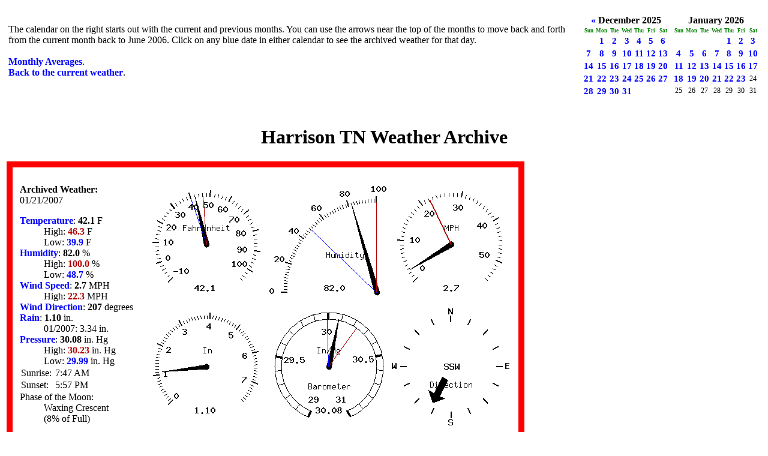

--- FILE ---
content_type: text/html; charset=UTF-8
request_url: http://weather.zielkeassociates.com/archive/?day=01/21/2007
body_size: 2330
content:
 
<!DOCTYPE html PUBLIC "-//W3C//DTD HTML 4.01 Transitional//EN" "http://www.w3.org/TR/html4/loose.dtd">
<html>
<head>
<meta http-equiv="content-type" content="text/html; charset=UTF-8">
<title>Weather in Harrison, TN</title>
<link rel="stylesheet" type="text/css" href="/css/style.css">
<link rel="canonical" href="http://weather.zielkeassociates.com/archive/?day=01/21/2007">
</head>
<body>
<p>
<table>
<tr><td>
<table>
<tr>
<td align=left valign=top>
<br>
The calendar on the right starts out with the current and previous months.  
You can use the arrows near the top of the months to move back and 
forth from the current month back to June 2006.  Click on any blue date in 
either calendar to see the archived weather for that day.<br><br>
<a href="http://weather.zielkeassociates.com/archive/year/">Monthly 
Averages</a>.<br>
<a href="http://weather.zielkeassociates.com/">Back to the current weather</a>.
</td>
<td style="vertical-align: top;">
<table class="calendar">
<caption class="calendar-month"><span class="calendar-prev"><a rel="nofollow" href="/archive/?cal=12/2025&amp;day=01/21/2007">&laquo;</a></span>&nbsp;December&nbsp;2025</caption>
<tr><th abbr="Sunday">Sun</th><th abbr="Monday">Mon</th><th abbr="Tuesday">Tue</th><th abbr="Wednesday">Wed</th><th abbr="Thursday">Thu</th><th abbr="Friday">Fri</th><th abbr="Saturday">Sat</th></tr>
<tr><td colspan="1">&nbsp;</td><td class="linked-day"><a rel="nofollow" href="/archive/?cal=01/2026&amp;day=12/01/2025">1</a></td><td class="linked-day"><a rel="nofollow" href="/archive/?cal=01/2026&amp;day=12/02/2025">2</a></td><td class="linked-day"><a rel="nofollow" href="/archive/?cal=01/2026&amp;day=12/03/2025">3</a></td><td class="linked-day"><a rel="nofollow" href="/archive/?cal=01/2026&amp;day=12/04/2025">4</a></td><td class="linked-day"><a rel="nofollow" href="/archive/?cal=01/2026&amp;day=12/05/2025">5</a></td><td class="linked-day"><a rel="nofollow" href="/archive/?cal=01/2026&amp;day=12/06/2025">6</a></td></tr>
<tr><td class="linked-day"><a rel="nofollow" href="/archive/?cal=01/2026&amp;day=12/07/2025">7</a></td><td class="linked-day"><a rel="nofollow" href="/archive/?cal=01/2026&amp;day=12/08/2025">8</a></td><td class="linked-day"><a rel="nofollow" href="/archive/?cal=01/2026&amp;day=12/09/2025">9</a></td><td class="linked-day"><a rel="nofollow" href="/archive/?cal=01/2026&amp;day=12/10/2025">10</a></td><td class="linked-day"><a rel="nofollow" href="/archive/?cal=01/2026&amp;day=12/11/2025">11</a></td><td class="linked-day"><a rel="nofollow" href="/archive/?cal=01/2026&amp;day=12/12/2025">12</a></td><td class="linked-day"><a rel="nofollow" href="/archive/?cal=01/2026&amp;day=12/13/2025">13</a></td></tr>
<tr><td class="linked-day"><a rel="nofollow" href="/archive/?cal=01/2026&amp;day=12/14/2025">14</a></td><td class="linked-day"><a rel="nofollow" href="/archive/?cal=01/2026&amp;day=12/15/2025">15</a></td><td class="linked-day"><a rel="nofollow" href="/archive/?cal=01/2026&amp;day=12/16/2025">16</a></td><td class="linked-day"><a rel="nofollow" href="/archive/?cal=01/2026&amp;day=12/17/2025">17</a></td><td class="linked-day"><a rel="nofollow" href="/archive/?cal=01/2026&amp;day=12/18/2025">18</a></td><td class="linked-day"><a rel="nofollow" href="/archive/?cal=01/2026&amp;day=12/19/2025">19</a></td><td class="linked-day"><a rel="nofollow" href="/archive/?cal=01/2026&amp;day=12/20/2025">20</a></td></tr>
<tr><td class="linked-day"><a rel="nofollow" href="/archive/?cal=01/2026&amp;day=12/21/2025">21</a></td><td class="linked-day"><a rel="nofollow" href="/archive/?cal=01/2026&amp;day=12/22/2025">22</a></td><td class="linked-day"><a rel="nofollow" href="/archive/?cal=01/2026&amp;day=12/23/2025">23</a></td><td class="linked-day"><a rel="nofollow" href="/archive/?cal=01/2026&amp;day=12/24/2025">24</a></td><td class="linked-day"><a rel="nofollow" href="/archive/?cal=01/2026&amp;day=12/25/2025">25</a></td><td class="linked-day"><a rel="nofollow" href="/archive/?cal=01/2026&amp;day=12/26/2025">26</a></td><td class="linked-day"><a rel="nofollow" href="/archive/?cal=01/2026&amp;day=12/27/2025">27</a></td></tr>
<tr><td class="linked-day"><a rel="nofollow" href="/archive/?cal=01/2026&amp;day=12/28/2025">28</a></td><td class="linked-day"><a rel="nofollow" href="/archive/?cal=01/2026&amp;day=12/29/2025">29</a></td><td class="linked-day"><a rel="nofollow" href="/archive/?cal=01/2026&amp;day=12/30/2025">30</a></td><td class="linked-day"><a rel="nofollow" href="/archive/?cal=01/2026&amp;day=12/31/2025">31</a></td><td colspan="3">&nbsp;</td></tr>
</table>
<br>
</td>
<td style="vertical-align: top;">
<table class="calendar">
<caption class="calendar-month">January&nbsp;2026</caption>
<tr><th abbr="Sunday">Sun</th><th abbr="Monday">Mon</th><th abbr="Tuesday">Tue</th><th abbr="Wednesday">Wed</th><th abbr="Thursday">Thu</th><th abbr="Friday">Fri</th><th abbr="Saturday">Sat</th></tr>
<tr><td colspan="4">&nbsp;</td><td class="linked-day"><a rel="nofollow" href="/archive/?cal=01/2026&amp;day=01/01/2026">1</a></td><td class="linked-day"><a rel="nofollow" href="/archive/?cal=01/2026&amp;day=01/02/2026">2</a></td><td class="linked-day"><a rel="nofollow" href="/archive/?cal=01/2026&amp;day=01/03/2026">3</a></td></tr>
<tr><td class="linked-day"><a rel="nofollow" href="/archive/?cal=01/2026&amp;day=01/04/2026">4</a></td><td class="linked-day"><a rel="nofollow" href="/archive/?cal=01/2026&amp;day=01/05/2026">5</a></td><td class="linked-day"><a rel="nofollow" href="/archive/?cal=01/2026&amp;day=01/06/2026">6</a></td><td class="linked-day"><a rel="nofollow" href="/archive/?cal=01/2026&amp;day=01/07/2026">7</a></td><td class="linked-day"><a rel="nofollow" href="/archive/?cal=01/2026&amp;day=01/08/2026">8</a></td><td class="linked-day"><a rel="nofollow" href="/archive/?cal=01/2026&amp;day=01/09/2026">9</a></td><td class="linked-day"><a rel="nofollow" href="/archive/?cal=01/2026&amp;day=01/10/2026">10</a></td></tr>
<tr><td class="linked-day"><a rel="nofollow" href="/archive/?cal=01/2026&amp;day=01/11/2026">11</a></td><td class="linked-day"><a rel="nofollow" href="/archive/?cal=01/2026&amp;day=01/12/2026">12</a></td><td class="linked-day"><a rel="nofollow" href="/archive/?cal=01/2026&amp;day=01/13/2026">13</a></td><td class="linked-day"><a rel="nofollow" href="/archive/?cal=01/2026&amp;day=01/14/2026">14</a></td><td class="linked-day"><a rel="nofollow" href="/archive/?cal=01/2026&amp;day=01/15/2026">15</a></td><td class="linked-day"><a rel="nofollow" href="/archive/?cal=01/2026&amp;day=01/16/2026">16</a></td><td class="linked-day"><a rel="nofollow" href="/archive/?cal=01/2026&amp;day=01/17/2026">17</a></td></tr>
<tr><td class="linked-day"><a rel="nofollow" href="/archive/?cal=01/2026&amp;day=01/18/2026">18</a></td><td class="linked-day"><a rel="nofollow" href="/archive/?cal=01/2026&amp;day=01/19/2026">19</a></td><td class="linked-day"><a rel="nofollow" href="/archive/?cal=01/2026&amp;day=01/20/2026">20</a></td><td class="linked-day"><a rel="nofollow" href="/archive/?cal=01/2026&amp;day=01/21/2026">21</a></td><td class="linked-day"><a rel="nofollow" href="/archive/?cal=01/2026&amp;day=01/22/2026">22</a></td><td class="linked-day"><a rel="nofollow" href="/archive/?cal=01/2026&amp;day=01/23/2026">23</a></td><td>24</td></tr>
<tr><td>25</td><td>26</td><td>27</td><td>28</td><td>29</td><td>30</td><td>31</td></tr>
</table>
</td>
</tr>
</table>
</td></tr>
<tr><td>
</p>
<p>
<center><h1>Harrison TN Weather Archive</h1></center>
</p>
<table class=red>
<tr><td class=box valign=top>
<p>
<b>Archived Weather:</b><br>
01/21/2007</p>
<p>
<dl>
<dt><a href="#temperature">Temperature</a>: <span class=black>42.1</span> F</dt>
<dd>High: <span class=red>46.3</span> F</dd>
<dd>Low: <span class=blue>39.9</span> F</dd>
<dt><a href="#humidity">Humidity</a>: <span class=black>82.0</span> %</dt>
<dd>High: <span class=red>100.0</span> %</dd>
<dd>Low: <span class=blue>48.7</span> %</dd>
<dt><a href="#wind">Wind Speed</a>: <span class=black>2.7</span> MPH</dt>
<dd>High: <span class=red>22.3</span> MPH</dd>
<dt><a href="#direction">Wind Direction</a>: <span class=black>207</span> degrees</dt>
<dt><a href="#rain">Rain</a>: <span class=black>1.10</span> in.</dt>
<dd>01/2007: <span class=normal>3.34</span> in.</dd>
<dt><a href="#pressure">Pressure</a>: <span class=black>30.08</span> in. Hg</dt>
<dd>High: <span class=red>30.23</span> in. Hg</dd>
<dd>Low: <span class=blue>29.99</span> in. Hg</dd>
<table>
<tr><td class="sun">Sunrise:</td><td class="sun">&nbsp;7:47 AM</td></tr>
<tr><td class="sun">Sunset:</td><td class="sun">&nbsp;5:57 PM</td></tr>
</table>
<dt>Phase of the Moon:</dt>
<dd><span class=normal> Waxing Crescent </span></dd>
<dd><span class=normal>(8% of Full)</span></dd>
</dl>
</p>
</td>
<td class=box valign=bottom>
<p>
<img src="temp.php?temperature=42.1&amp;high=46.3&amp;low=39.9" width=200 height=200 alt="image gauge">
<img src="hum.php?humidity=82.0&amp;high=100.0&amp;low=48.7" width=200 height=200 alt="image gauge">
<img src="speed.php?speed=2.7&amp;high=22.3" width=200 height=200 alt="image gauge">
<br>
<img src="rain.php?rain=1.10" width=200 height=200 alt="image gauge">
<img src="pressure.php?pressure=30.08&amp;high=30.23&amp;low=29.99" width=200 height=200 alt="image gauge">
<img src="direction.php?direction=207" width=200 height=200 alt="image gauge">
</p>
</td>
</tr>
</table>
<p>
<table class="red"><tr><td class=box valign=top>
<p>
<b>Charts display extremes from 01/21 and prior 48 hours.</b>
</p>
<dl>
<dt id=temperature>01/21 Temperature: 42.1 F</dt>
<dd>High: <b>46.3</b> F</dd>
<dd>Low: <b>39.9</b> F</dd>
<dt><img width=910 height=225 src="tempgraph.php?day=01/21/2007"  alt="image graph"></dt>
</dl>
</p>
<p>
<dl>
<dt id=humidity>01/21 Humidity: 82.0 %</dt>
<dd>High: <b>100.0</b> %</dd>
<dd>Low: <b>48.7</b> %</dd>
<dt><img width=910 height=225 src="humgraph.php?day=01/21/2007" alt="image graph"></dt>
</dl>
</p>
<p>
<dl>
<dt id=wind>01/21 Wind Speed: 2.7 MPH</dt>
<dd>High: <b>22.3</b> MPH</dd>
<dt><img width=910 height=225 src="windgraph.php?day=01/21/2007" alt="image graph"></dt>
</dl>
</p>
<p>
<dl>
<dt id=direction>01/21 Wind Direction: 207 degrees</dt>
<dt><img width=910 height=225 src="directiongraph.php?day=01/21/2007" alt="image graph"></dt>
</dl>
</p>
<p>
<dl>
<dt id=rain>Rain:</dt>
<dd>01/2007 <b>3.34</b> in.</dd>   
<dd>01/21 <b>1.10</b> in.</dd>   
<dt><img width=910 height=225 src="raingraph.php?day=01/21/2007" alt="image graph"></dt>
</dl>
</p>
<p>
<dl>
<dt id=pressure>01/21 Pressure: 30.08 in. Hg</dt>
<dd>High: <b>30.23</b> in. Hg</dd>   
<dd>Low: <b>29.99</b> in. Hg</dd>
<dt><img width=910 height=225 src="pressuregraph.php?day=01/21/2007" alt="image graph"></dt>
</dl>
</p>
</td></tr></table>
</p>
</td></tr></table>

<!-- Piwik -->
<script type="text/javascript">
var pkBaseURL = (("https:" == document.location.protocol) ? "https://stats.linuxcoffee.com/" : "http://stats.linuxcoffee.com/");
document.write(unescape("%3Cscript src='" + pkBaseURL + "piwik.js' type='text/javascript'%3E%3C/script%3E"));
</script><script type="text/javascript">
try {
var piwikTracker = Piwik.getTracker(pkBaseURL + "piwik.php", 29);
piwikTracker.trackPageView();
piwikTracker.enableLinkTracking();
} catch( err ) {}
</script><noscript><p><img src="http://stats.linuxcoffee.com/piwik.php?idsite=29" style="border:0" alt=""></p></noscript>
<!-- End Piwik Tag -->

</body>
</html>


--- FILE ---
content_type: text/css
request_url: http://weather.zielkeassociates.com/css/style.css
body_size: 404
content:
body
{
 color: #000;
 background-color: #fff;
}
img
{
 border: 0px;
}
a
{
 color: #00f;
 text-decoration: none;
 font-weight: bold;
}
a:hover
{
 color: #f00;
}
h1
{
 text-align: center;
}
table.blue
{
  border: 10px solid #00f;
}
table.red
{
  border: 10px solid #f00;
}
td.box
{
  padding: 10px 10px 0px 10px;
}
td.sun
{
  padding: 0px 0px 0px 0px;
}
span.black
{
 color: #000;
 font-weight: bold;
}
span.red
{
 color: #b00000;
 font-weight: bold;
}
span.blue
{
 color: #00f;
 font-weight: bold;
}
span.green
{
 color: #00c800;
 font-weight: bold;
}
span.gray
{
 color: #707070;
 font-weight: bold;
}
span.normal
{
 color: #000;
 font-weight: normal;
}
table.calendar {border: 0}
table.calendar td, th {text-align: center; border: 0}
table.calendar th {height: 10px; font-size: 7pt;}
table.calendar td {width: 19px; height: 10px; font-size: 9pt;}
table.calendar .calendar-month {font-weight: bold; margin-top: 3px; font-size: 12pt; text-align: center}
table.calendar .calendar-month a{text-decoration: none}
table.calendar .calendar-prev, table.calendar .calendar-next {font-weight: normal;}
table.calendar th {color: green; text-align: center;}
table.calendar td.linked-day {font-size: 11pt}
span.calendar-prev {color: #fff;}
.b {font-weight: bold;}
